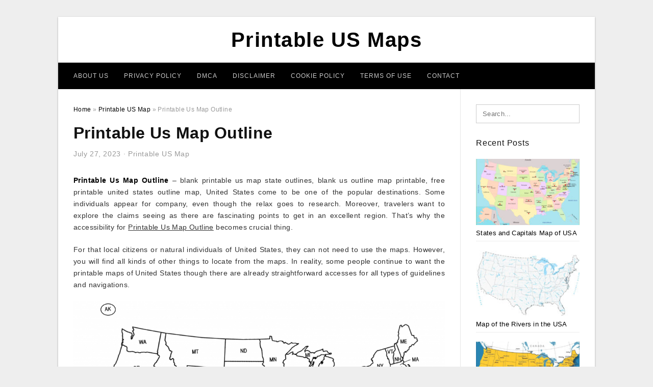

--- FILE ---
content_type: text/html; charset=UTF-8
request_url: https://printable-us-map.com/printable-us-map-outline/
body_size: 9340
content:
<!DOCTYPE html>
<html lang="en-US" prefix="og: https://ogp.me/ns#">
<head>
<meta charset="UTF-8">
<meta name="viewport" content="width=device-width, initial-scale=1, maximum-scale=1, user-scalable=0">
<link rel="profile" href="https://gmpg.org/xfn/11">
<link rel="pingback" href="https://printable-us-map.com/xmlrpc.php">

<!-- Icon -->
<link href='' rel='icon' type='image/x-icon'/>

	<style>img:is([sizes="auto" i], [sizes^="auto," i]) { contain-intrinsic-size: 3000px 1500px }</style>
	
<!-- Search Engine Optimization by Rank Math - https://rankmath.com/ -->
<title>Printable Us Map Outline - Printable US Maps</title>
<meta name="description" content="Printable Us Map Outline - blank printable us map state outlines, blank us outline map printable, free printable united states outline map, United States come"/>
<meta name="robots" content="follow, index, max-snippet:-1, max-video-preview:-1, max-image-preview:large"/>
<link rel="canonical" href="https://printable-us-map.com/printable-us-map-outline/" />
<meta property="og:locale" content="en_US" />
<meta property="og:type" content="article" />
<meta property="og:title" content="Printable Us Map Outline - Printable US Maps" />
<meta property="og:description" content="Printable Us Map Outline - blank printable us map state outlines, blank us outline map printable, free printable united states outline map, United States come" />
<meta property="og:url" content="https://printable-us-map.com/printable-us-map-outline/" />
<meta property="og:site_name" content="Printable US Maps" />
<meta property="article:section" content="Printable US Map" />
<meta property="og:image" content="https://printable-us-map.com/wp-content/uploads/2019/05/printable-us-map-outline-free-save-free-printable-us-map-blank-printable-us-map-outline.png" />
<meta property="og:image:secure_url" content="https://printable-us-map.com/wp-content/uploads/2019/05/printable-us-map-outline-free-save-free-printable-us-map-blank-printable-us-map-outline.png" />
<meta property="og:image:width" content="1024" />
<meta property="og:image:height" content="682" />
<meta property="og:image:alt" content="Printable Us Map Outline Free Save Free Printable Us Map Blank | Printable Us Map Outline" />
<meta property="og:image:type" content="image/png" />
<meta property="article:published_time" content="2023-07-27T15:34:23+07:00" />
<meta name="twitter:card" content="summary_large_image" />
<meta name="twitter:title" content="Printable Us Map Outline - Printable US Maps" />
<meta name="twitter:description" content="Printable Us Map Outline - blank printable us map state outlines, blank us outline map printable, free printable united states outline map, United States come" />
<meta name="twitter:image" content="https://printable-us-map.com/wp-content/uploads/2019/05/printable-us-map-outline-free-save-free-printable-us-map-blank-printable-us-map-outline.png" />
<meta name="twitter:label1" content="Written by" />
<meta name="twitter:data1" content="Bang Mus" />
<meta name="twitter:label2" content="Time to read" />
<meta name="twitter:data2" content="Less than a minute" />
<script type="application/ld+json" class="rank-math-schema">{"@context":"https://schema.org","@graph":[{"@type":["Person","Organization"],"@id":"https://printable-us-map.com/#person","name":"Bang Mus"},{"@type":"WebSite","@id":"https://printable-us-map.com/#website","url":"https://printable-us-map.com","name":"Bang Mus","publisher":{"@id":"https://printable-us-map.com/#person"},"inLanguage":"en-US"},{"@type":"ImageObject","@id":"https://printable-us-map.com/wp-content/uploads/2019/05/printable-us-map-outline-free-save-free-printable-us-map-blank-printable-us-map-outline.png","url":"https://printable-us-map.com/wp-content/uploads/2019/05/printable-us-map-outline-free-save-free-printable-us-map-blank-printable-us-map-outline.png","width":"1024","height":"682","caption":"Printable Us Map Outline Free Save Free Printable Us Map Blank | Printable Us Map Outline","inLanguage":"en-US"},{"@type":"WebPage","@id":"https://printable-us-map.com/printable-us-map-outline/#webpage","url":"https://printable-us-map.com/printable-us-map-outline/","name":"Printable Us Map Outline - Printable US Maps","datePublished":"2023-07-27T15:34:23+07:00","dateModified":"2023-07-27T15:34:23+07:00","isPartOf":{"@id":"https://printable-us-map.com/#website"},"primaryImageOfPage":{"@id":"https://printable-us-map.com/wp-content/uploads/2019/05/printable-us-map-outline-free-save-free-printable-us-map-blank-printable-us-map-outline.png"},"inLanguage":"en-US"},{"@type":"Person","@id":"https://printable-us-map.com/author/bismillah/","name":"Bang Mus","url":"https://printable-us-map.com/author/bismillah/","image":{"@type":"ImageObject","@id":"https://secure.gravatar.com/avatar/866dd84e920766c4334da88577e43d8854bb7a9d32fe320ca412475f18184cb6?s=96&amp;d=mm&amp;r=g","url":"https://secure.gravatar.com/avatar/866dd84e920766c4334da88577e43d8854bb7a9d32fe320ca412475f18184cb6?s=96&amp;d=mm&amp;r=g","caption":"Bang Mus","inLanguage":"en-US"}},{"@type":"BlogPosting","headline":"Printable Us Map Outline - Printable US Maps","datePublished":"2023-07-27T15:34:23+07:00","dateModified":"2023-07-27T15:34:23+07:00","articleSection":"Printable US Map","author":{"@id":"https://printable-us-map.com/author/bismillah/","name":"Bang Mus"},"publisher":{"@id":"https://printable-us-map.com/#person"},"description":"Printable Us Map Outline - blank printable us map state outlines, blank us outline map printable, free printable united states outline map, United States come","name":"Printable Us Map Outline - Printable US Maps","@id":"https://printable-us-map.com/printable-us-map-outline/#richSnippet","isPartOf":{"@id":"https://printable-us-map.com/printable-us-map-outline/#webpage"},"image":{"@id":"https://printable-us-map.com/wp-content/uploads/2019/05/printable-us-map-outline-free-save-free-printable-us-map-blank-printable-us-map-outline.png"},"inLanguage":"en-US","mainEntityOfPage":{"@id":"https://printable-us-map.com/printable-us-map-outline/#webpage"}}]}</script>
<!-- /Rank Math WordPress SEO plugin -->

<link rel="alternate" type="application/rss+xml" title="Printable US Maps &raquo; Feed" href="https://printable-us-map.com/feed/" />
<link rel="alternate" type="application/rss+xml" title="Printable US Maps &raquo; Comments Feed" href="https://printable-us-map.com/comments/feed/" />
<style id='wp-emoji-styles-inline-css' type='text/css'>

	img.wp-smiley, img.emoji {
		display: inline !important;
		border: none !important;
		box-shadow: none !important;
		height: 1em !important;
		width: 1em !important;
		margin: 0 0.07em !important;
		vertical-align: -0.1em !important;
		background: none !important;
		padding: 0 !important;
	}
</style>
<link rel='stylesheet' id='themejazz-style-css' href='https://printable-us-map.com/wp-content/themes/theme-ultimage/style.css?ver=1' type='text/css' media='all' />
<link rel="https://api.w.org/" href="https://printable-us-map.com/wp-json/" /><link rel="alternate" title="JSON" type="application/json" href="https://printable-us-map.com/wp-json/wp/v2/posts/2051" /><link rel="EditURI" type="application/rsd+xml" title="RSD" href="https://printable-us-map.com/xmlrpc.php?rsd" />
<meta name="generator" content="WordPress 6.8.3" />
<link rel='shortlink' href='https://printable-us-map.com/?p=2051' />
<link rel="alternate" title="oEmbed (JSON)" type="application/json+oembed" href="https://printable-us-map.com/wp-json/oembed/1.0/embed?url=https%3A%2F%2Fprintable-us-map.com%2Fprintable-us-map-outline%2F" />
<link rel="alternate" title="oEmbed (XML)" type="text/xml+oembed" href="https://printable-us-map.com/wp-json/oembed/1.0/embed?url=https%3A%2F%2Fprintable-us-map.com%2Fprintable-us-map-outline%2F&#038;format=xml" />
<link rel="stylesheet" href="https://printable-us-map.com/wp-content/plugins/ar-widget/css/style.css">
<style media="screen">
    
            /*Site Padding*/
        #page{
        	margin-top: 10px;
            margin-bottom: 0px;
        }
    </style>

<style type="text/css" title="dynamic-css" class="options-output">#content #primary.col-md-9,#attachment.col-md-9{border-right:1px solid #E8E8E8;}.site-footer .widget-footer .widget ul li{border-bottom:1px solid #cccccc;}.site-content{background-color:#fff;}#secondary .widget ul li{border-bottom:1px solid #eeeeee;}</style>
</head>

<body data-rsssl=1 class="wp-singular post-template-default single single-post postid-2051 single-format-standard wp-theme-theme-ultimage">

	<div class="top-navigation">
		<div class="container default-width"  >
					</div>
	</div>

	
<div id="page" class="hfeed site container default-width"  >
	<a class="skip-link screen-reader-text" href="#content">Skip to content</a>

	<header id="masthead" class="site-header">
		<div class="row">
		<!-- Site Branding Code -->
				<div class="site-branding logo-center">

							<div class="main-site-title">
											<h2 class="site-title"><a href="https://printable-us-map.com/" rel="home">Printable US Maps</a></h2>
														</div>
			
			<!-- Header Ad, Display Search Form If Empty -->
			
			<!-- Header Search Form -->
			
			<div class="clearfix"></div>
		</div><!-- .site-branding -->
				</div>

				<div class="row">
			<nav id="main-menu">
			<div class="menu-menu-1-container"><ul id="primary-menu" class="menu"><li id="menu-item-7047" class="menu-item menu-item-type-post_type menu-item-object-page menu-item-7047"><a href="https://printable-us-map.com/about-us/">About Us</a></li>
<li id="menu-item-7041" class="menu-item menu-item-type-post_type menu-item-object-page menu-item-7041"><a href="https://printable-us-map.com/privacy-policy/">Privacy Policy</a></li>
<li id="menu-item-7042" class="menu-item menu-item-type-post_type menu-item-object-page menu-item-7042"><a href="https://printable-us-map.com/digital-millennium-copyright-act-notice/">DMCA</a></li>
<li id="menu-item-7043" class="menu-item menu-item-type-post_type menu-item-object-page menu-item-7043"><a href="https://printable-us-map.com/disclaimer/">Disclaimer</a></li>
<li id="menu-item-7044" class="menu-item menu-item-type-post_type menu-item-object-page menu-item-7044"><a href="https://printable-us-map.com/cookie-policy/">Cookie Policy</a></li>
<li id="menu-item-7045" class="menu-item menu-item-type-post_type menu-item-object-page menu-item-7045"><a href="https://printable-us-map.com/terms-of-use/">Terms of Use</a></li>
<li id="menu-item-7046" class="menu-item menu-item-type-post_type menu-item-object-page menu-item-7046"><a href="https://printable-us-map.com/contact/">Contact</a></li>
</ul></div>			</nav>
		</div><!-- .row -->
			</header><!-- #masthead -->
	
	<div id="content" class="site-content clearfix">

	<div id="primary" class="content-area col-md-9 col-sm-8">
		<main id="main" class="site-main">

		
			<div class="breadcrumbs"><span itemscope itemtype="http://data-vocabulary.org/Breadcrumb"><a href="https://printable-us-map.com/" itemprop="url"><span itemprop="title">Home</span></a></span> <span class="sep"> &raquo; </span> <span itemscope itemtype="http://data-vocabulary.org/Breadcrumb"><a href="https://printable-us-map.com/category/printable-us-map/" itemprop="url"><span itemprop="title">Printable US Map</span></a></span> <span class="sep"> &raquo; </span> <span class="current">Printable Us Map Outline</span></div><!-- .breadcrumbs -->
			
<article id="post-2051" class="post-2051 post type-post status-publish format-standard has-post-thumbnail hentry category-printable-us-map">
	<header class="entry-header">
		<h1 class="entry-title">Printable Us Map Outline</h1>		<div class="entry-meta ">
			<span class="posted-on"><time class="entry-date published updated" datetime="2023-07-27T15:34:23+07:00">July 27, 2023</time></span><span class="meta-sep">&middot;</span><span class="categories-list"> <a href="https://printable-us-map.com/category/printable-us-map/" rel="category tag">Printable US Map</a></span><span class="byline"> by <span class="author vcard"><a class="url fn n" href="https://printable-us-map.com/author/bismillah/">Bang Mus</a></span></span>		</div><!-- .entry-meta -->

	</header><!-- .entry-header -->

	<div class="entry-content clearfix">

		
		
		
		<p style="text-align: justify;"><a href="https://printable-us-map.com/"><strong>Printable Us Map Outline</strong></a> &#8211; blank printable us map state outlines, blank us outline map printable, free printable united states outline map,  United States come to be one of the popular destinations. Some individuals appear for company, even though the relax goes to research. Moreover, travelers want to explore the claims seeing as there are fascinating points to get in an excellent region. That&#8217;s why the accessibility for <span style="text-decoration: underline;">Printable Us Map Outline</span> becomes crucial thing.</p>
<p style="text-align: justify;">For that local citizens or natural individuals of United States, they can not need to use the maps. However, you will find all kinds of other things to locate from the maps. In reality, some people continue to want the printable maps of United States though there are already straightforward accesses for all types of guidelines and navigations.</p>
<p style="text-align: center;"><img decoding="async" src="https://printable-us-map.com/wp-content/uploads/2019/05/printable-us-map-outline-free-refrence-print-out-a-blank-map-the-us-printable-us-map-outline.png" alt="Printable Us Map Outline Free Refrence Print Out A Blank Map The Us | Printable Us Map Outline" /p title="printable us map outline free refrence print out a blank map the us printable us map outline">
<p>Printable Us Map Outline Free Refrence Print Out A Blank Map The Us | Printable Us Map Outline, Source Image: superdupergames.co</p>
<p style="text-align: center;"><img decoding="async" src="https://printable-us-map.com/wp-content/uploads/2019/05/us-states-blank-map-48-states-printable-us-map-outline.png" alt="Us States Blank Map (48 States) | Printable Us Map Outline" /p title="us states blank map 48 states printable us map outline">
<p>Us States Blank Map (48 States) | Printable Us Map Outline, Source Image: st.hist-geo.co.uk</p>
<h2 style="text-align: justify;">Using the Printable Us Map Outline</h2>
<p style="text-align: justify;">As we know, there are a few distinct requirements of these maps. Associated with <strong>Printable Us Map Outline</strong>, it is simple to discover a variety of options. There are actually maps presented in hues or just in monochrome principle. In cases like this, every one of them is required by differing people in different contexts, so many varieties are provided.</p>
<p style="text-align: justify;">About the access, individuals and teachers are those who require the printable maps. Additionally, for individuals who discover geography and also other subject matter about the areas of United States, the maps may also be useful for them.</p>
<p style="text-align: center;"><img decoding="async" src="https://printable-us-map.com/wp-content/uploads/2019/05/print-out-a-blank-map-of-the-us-and-have-the-kids-color-in-states-printable-us-map-outline.jpg" alt="Print Out A Blank Map Of The Us And Have The Kids Color In States | Printable Us Map Outline" /p title="print out a blank map of the us and have the kids color in states printable us map outline">
<p>Print Out A Blank Map Of The Us And Have The Kids Color In States | Printable Us Map Outline, Source Image: i.pinimg.com</p>
<p style="text-align: center;"><img decoding="async" src="https://printable-us-map.com/wp-content/uploads/2019/05/united-states-map-blank-outline-fresh-free-printable-us-map-with-printable-us-map-outline.png" alt="United States Map Blank Outline Fresh Free Printable Us Map With | Printable Us Map Outline" /p title="united states map blank outline fresh free printable us map with printable us map outline">
<p>United States Map Blank Outline Fresh Free Printable Us Map With | Printable Us Map Outline, Source Image: wmasteros.co</p>
<p style="text-align: justify;">Properly, instructors and students really can simply take advantage of the digital variation. Nonetheless, sometimes it is quicker to use the printed out version. They could quickly pull symptoms or give specific notes there. The printed map can even be more effective to get into as it fails to require electrical power or even connection to the internet.</p>
<p style="text-align: justify;">Then, there are individuals who need to use the published maps to learn the spots. The simple truth is they can easily take advantage of the online maps. As what is mentioned before, they even can make use of the online navigation to find out location and achieve it effortlessly. Even so, some kinds of people are not comfortable with utilize the technologies. As a result, they should start to see the location by utilizing the published maps.</p>
<p style="text-align: justify;">These maps may be needed by vacationers also. People who go to United States in the interests of recreations and investigation will select to offer the printed maps. They are able to depend on the data demonstrated there to complete the exploration. By experiencing the maps, they will easily establish the spot and recommendations to travel.</p>
<p style="text-align: center;"><img decoding="async" src="https://printable-us-map.com/wp-content/uploads/2019/05/collection-of-14-free-united-states-clipart-map-uk-outline-bean-printable-us-map-outline.jpg" alt="Collection Of 14 Free United States Clipart Map Uk Outline Bean | Printable Us Map Outline" /p title="collection of 14 free united states clipart map uk outline bean printable us map outline">
<p>Collection Of 14 Free United States Clipart Map Uk Outline Bean | Printable Us Map Outline, Source Image: scubasanmateo.com</p>
<p style="text-align: center;"><img decoding="async" src="https://printable-us-map.com/wp-content/uploads/2019/05/printable-us-map-outline-free-save-free-printable-us-map-blank-printable-us-map-outline.png" alt="Printable Us Map Outline Free Save Free Printable Us Map Blank | Printable Us Map Outline" /p title="printable us map outline free save free printable us map blank printable us map outline">
<p>Printable Us Map Outline Free Save Free Printable Us Map Blank | Printable Us Map Outline, Source Image: printablemaphq.com</p>
<p style="text-align: center;"><img decoding="async" src="https://printable-us-map.com/wp-content/uploads/2019/05/printable-us-map-outline-free-new-united-states-map-label-worksheet-printable-us-map-outline.png" alt="Printable Us Map Outline Free New United States Map Label Worksheet | Printable Us Map Outline" /p title="printable us map outline free new united states map label worksheet printable us map outline">
<p>Printable Us Map Outline Free New United States Map Label Worksheet | Printable Us Map Outline, Source Image: freeprintabledownload.com</p>
<p style="text-align: center;"><img decoding="async" src="https://printable-us-map.com/wp-content/uploads/2019/05/blank-printable-map-of-the-us-clipart-best-clipart-best-centers-printable-us-map-outline.jpg" alt="Blank Printable Map Of The Us Clipart Best Clipart Best | Centers | Printable Us Map Outline" /p title="blank printable map of the us clipart best clipart best centers printable us map outline">
<p>Blank Printable Map Of The Us Clipart Best Clipart Best | Centers | Printable Us Map Outline, Source Image: i.pinimg.com</p>
<p style="text-align: justify;">The good news is, authorities of United States offers various kinds of <em>Printable Us Map Outline</em>. It is not just the monochrome and color edition. There are also maps in line with the suggests. Each express is offered in total and thorough maps, so everyone can get the spot particularly in accordance with the status. Even, it can nevertheless be specified into certain region or community.</p>
<p style="text-align: justify;">Other available maps would be the geographic versions. They offer specific color from the photo. The shades are certainly not presented randomly, but each of them will status size of territory analyzed from your surface of ocean. This one could be valuable for those who find out the geographic highlights of United States.</p>
<p style="text-align: justify;">Besides them, there are also maps to the tourists. The maps are specifically intended to demonstrate the favorite vacation destinations in a few locations, towns or claims. These can help for visitors to figure out in which they must go.</p>
<p style="text-align: justify;">Moreover, you will still can find many kinds of maps. These <strong>Printable Us Map Outline</strong> are created and up-to-date frequently in line with the newest information and facts. There may be numerous types to locate and it is much better to get the newest one.</p>
<p style="text-align: justify;">For the information and facts, additionally, there are several sources to have the maps. Individuals can readily use online search engine to get the options to down load the maps. Even, some resources offer the free of charge use of obtain and help save the <strong>Printable Us Map Outline</strong>.</p>

		
		
			</div><!-- .entry-content -->

	
	<div class="home-recent-gallery clearfix">
					<h3 class="media-recent-gallery-title">Gallery of Printable Us Map Outline</h3>
		
	
				<span class="home-image-thumbnail">
					<a href="https://printable-us-map.com/printable-us-map-outline/united-states-map-blank-outline-fresh-free-printable-us-map-with-printable-us-map-outline/" title="United States Map Blank Outline Fresh Free Printable Us Map With | Printable Us Map Outline">
						<img width="150" height="150" src=" https://printable-us-map.com/wp-content/uploads/2019/05/united-states-map-blank-outline-fresh-free-printable-us-map-with-printable-us-map-outline-150x150.png" alt="United States Map Blank Outline Fresh Free Printable Us Map With | Printable Us Map Outline" title="United States Map Blank Outline Fresh Free Printable Us Map With | Printable Us Map Outline" />
					</a>
				</span><!--end list gallery-->

			
				<span class="home-image-thumbnail">
					<a href="https://printable-us-map.com/printable-us-map-outline/printable-us-map-outline-free-save-free-printable-us-map-blank-printable-us-map-outline/" title="Printable Us Map Outline Free Save Free Printable Us Map Blank | Printable Us Map Outline">
						<img width="150" height="150" src=" https://printable-us-map.com/wp-content/uploads/2019/05/printable-us-map-outline-free-save-free-printable-us-map-blank-printable-us-map-outline-150x150.png" alt="Printable Us Map Outline Free Save Free Printable Us Map Blank | Printable Us Map Outline" title="Printable Us Map Outline Free Save Free Printable Us Map Blank | Printable Us Map Outline" />
					</a>
				</span><!--end list gallery-->

			
				<span class="home-image-thumbnail">
					<a href="https://printable-us-map.com/printable-us-map-outline/printable-us-map-outline-free-refrence-print-out-a-blank-map-the-us-printable-us-map-outline/" title="Printable Us Map Outline Free Refrence Print Out A Blank Map The Us | Printable Us Map Outline">
						<img width="150" height="150" src=" https://printable-us-map.com/wp-content/uploads/2019/05/printable-us-map-outline-free-refrence-print-out-a-blank-map-the-us-printable-us-map-outline-150x150.png" alt="Printable Us Map Outline Free Refrence Print Out A Blank Map The Us | Printable Us Map Outline" title="Printable Us Map Outline Free Refrence Print Out A Blank Map The Us | Printable Us Map Outline" />
					</a>
				</span><!--end list gallery-->

			
				<span class="home-image-thumbnail">
					<a href="https://printable-us-map.com/printable-us-map-outline/printable-us-map-outline-free-new-united-states-map-label-worksheet-printable-us-map-outline/" title="Printable Us Map Outline Free New United States Map Label Worksheet | Printable Us Map Outline">
						<img width="150" height="150" src=" https://printable-us-map.com/wp-content/uploads/2019/05/printable-us-map-outline-free-new-united-states-map-label-worksheet-printable-us-map-outline-150x150.png" alt="Printable Us Map Outline Free New United States Map Label Worksheet | Printable Us Map Outline" title="Printable Us Map Outline Free New United States Map Label Worksheet | Printable Us Map Outline" />
					</a>
				</span><!--end list gallery-->

			
				<span class="home-image-thumbnail">
					<a href="https://printable-us-map.com/printable-us-map-outline/us-states-blank-map-48-states-printable-us-map-outline/" title="Us States Blank Map (48 States) | Printable Us Map Outline">
						<img width="150" height="150" src=" https://printable-us-map.com/wp-content/uploads/2019/05/us-states-blank-map-48-states-printable-us-map-outline-150x150.png" alt="Us States Blank Map (48 States) | Printable Us Map Outline" title="Us States Blank Map (48 States) | Printable Us Map Outline" />
					</a>
				</span><!--end list gallery-->

			
				<span class="home-image-thumbnail">
					<a href="https://printable-us-map.com/printable-us-map-outline/blank-printable-map-of-the-us-clipart-best-clipart-best-centers-printable-us-map-outline/" title="Blank Printable Map Of The Us Clipart Best Clipart Best | Centers | Printable Us Map Outline">
						<img width="150" height="150" src=" https://printable-us-map.com/wp-content/uploads/2019/05/blank-printable-map-of-the-us-clipart-best-clipart-best-centers-printable-us-map-outline-150x150.jpg" alt="Blank Printable Map Of The Us Clipart Best Clipart Best | Centers | Printable Us Map Outline" title="Blank Printable Map Of The Us Clipart Best Clipart Best | Centers | Printable Us Map Outline" />
					</a>
				</span><!--end list gallery-->

			
				<span class="home-image-thumbnail">
					<a href="https://printable-us-map.com/printable-us-map-outline/print-out-a-blank-map-of-the-us-and-have-the-kids-color-in-states-printable-us-map-outline/" title="Print Out A Blank Map Of The Us And Have The Kids Color In States | Printable Us Map Outline">
						<img width="150" height="150" src=" https://printable-us-map.com/wp-content/uploads/2019/05/print-out-a-blank-map-of-the-us-and-have-the-kids-color-in-states-printable-us-map-outline-150x150.jpg" alt="Print Out A Blank Map Of The Us And Have The Kids Color In States | Printable Us Map Outline" title="Print Out A Blank Map Of The Us And Have The Kids Color In States | Printable Us Map Outline" />
					</a>
				</span><!--end list gallery-->

			
				<span class="home-image-thumbnail">
					<a href="https://printable-us-map.com/printable-us-map-outline/collection-of-14-free-united-states-clipart-map-uk-outline-bean-printable-us-map-outline/" title="Collection Of 14 Free United States Clipart Map Uk Outline Bean | Printable Us Map Outline">
						<img width="150" height="150" src=" https://printable-us-map.com/wp-content/uploads/2019/05/collection-of-14-free-united-states-clipart-map-uk-outline-bean-printable-us-map-outline-150x150.jpg" alt="Collection Of 14 Free United States Clipart Map Uk Outline Bean | Printable Us Map Outline" title="Collection Of 14 Free United States Clipart Map Uk Outline Bean | Printable Us Map Outline" />
					</a>
				</span><!--end list gallery-->

				</div><!--end flexslider-->

	
	
	<footer class="entry-footer">
		
		
  <div class="button_social_share">
      <p class="share-this">Share this: </p>
      <ul>
              <li class="social-button facebook">
          <a href="https://www.facebook.com/sharer/sharer.php?u=https%3A%2F%2Fprintable-us-map.com%2Fprintable-us-map-outline%2F&amp;title=Printable+Us+Map+Outline" target="_blank">
            <span class="el el-facebook">Facebook</span>
          </a>
        </li>
                    <li class="social-button twitter">
          <a href="https://twitter.com/intent/tweet?text=Printable+Us+Map+Outline&amp;url=https%3A%2F%2Fprintable-us-map.com%2Fprintable-us-map-outline%2F" target="_blank">
            <span class="el el-twitter">Twitter</span>
          </a>
        </li>
                    <li class="social-button google">
          <a href="https://plus.google.com/share?url=https%3A%2F%2Fprintable-us-map.com%2Fprintable-us-map-outline%2F" target="_blank">
            <span class="el el-google-plus">Google+</span>
          </a>
        </li>
                          <li class="social-button pinterest">
          <a href="javascript:void((function()%7Bvar%20e=document.createElement('script');e.setAttribute('type','text/javascript');e.setAttribute('charset','UTF-8');e.setAttribute('src','http://assets.pinterest.com/js/pinmarklet.js?r='+Math.random()*99999999);document.body.appendChild(e)%7D)());" target="_blank">
            <span class="el el-pinterest-p">Pinterest</span>
          </a>
        </li>
                            </ul>
  </div>

  
	</footer><!-- .entry-footer -->
</article><!-- #post-## -->

			<!-- Related Post -->
			      <div class="related-post">
        <h3 class="related-post-title">Related Post to Printable Us Map Outline</h3>
        <div class="row">
        <ul>
          
                        <li class="related-content">
              <a class="related-image" href="https://printable-us-map.com/states-and-capitals-map-of-usa/" rel="bookmark" title="States and Capitals Map of USA">
                <img src="https://printable-us-map.com/wp-content/uploads/2025/09/u-s-states-and-capitals-map-ontheworldmap-states-and-capitals-map-of-usa-150x150.jpg" alt="U.s. States And Capitals Map &#8211; Ontheworldmap | States And Capitals Map Of Usa" class="alignleft" />              </a>
              <h4 class="related-content-title">
                <a href="https://printable-us-map.com/states-and-capitals-map-of-usa/" rel="bookmark" title="States and Capitals Map of USA">
                States and Capitals Map of USA                </a>
                </h4>
              <div class="related-content-excerpt">
                <p>Printable US Map | States and Capitals Map of USA &#8211; Have you ever wanted to explore the diverse and colorful landscape of America? Look no further than the USA States and Capitals Map! This vibrant map showcases the 50 states of America, each with&#8230;</p>
              </div>
            </li>
                      
                        <li class="related-content">
              <a class="related-image" href="https://printable-us-map.com/map-of-the-rivers-in-the-usa/" rel="bookmark" title="Map of the Rivers in the USA">
                <img src="https://printable-us-map.com/wp-content/uploads/2025/09/lakes-and-rivers-map-of-the-united-states-gis-geography-map-of-the-rivers-in-the-usa-150x150.jpg" alt="Lakes And Rivers Map Of The United States &#8211; Gis Geography | Map Of The Rivers In The Usa" class="alignleft" />              </a>
              <h4 class="related-content-title">
                <a href="https://printable-us-map.com/map-of-the-rivers-in-the-usa/" rel="bookmark" title="Map of the Rivers in the USA">
                Map of the Rivers in the USA                </a>
                </h4>
              <div class="related-content-excerpt">
                <p>Printable US Map | Map of the Rivers in the USA &#8211; Are you ready to embark on an epic river adventure? The United States is home to some of the most stunning waterways in the world, offering endless opportunities for exploration and excitement. From&#8230;</p>
              </div>
            </li>
                      
                        <li class="related-content">
              <a class="related-image" href="https://printable-us-map.com/chicago-on-the-map-of-usa/" rel="bookmark" title="Chicago on the Map of USA">
                <img src="https://printable-us-map.com/wp-content/uploads/2025/09/chicago-map-usa-chicago-us-map-united-states-of-america-chicago-on-the-map-of-usa-150x150.jpg" alt="Chicago Map Usa &#8211; Chicago Us Map (United States Of America) | Chicago On The Map Of Usa" class="alignleft" />              </a>
              <h4 class="related-content-title">
                <a href="https://printable-us-map.com/chicago-on-the-map-of-usa/" rel="bookmark" title="Chicago on the Map of USA">
                Chicago on the Map of USA                </a>
                </h4>
              <div class="related-content-excerpt">
                <p>Printable US Map | Chicago on the Map of USA &#8211; Chicago, often referred to as the Windy City, is a vibrant metropolis that sparkles with energy and excitement. Situated on the shores of Lake Michigan, this bustling city is a hub of culture, art,&#8230;</p>
              </div>
            </li>
                              </ul>
        </div>
        <div class="clearfix"></div>
      </div>
    			<!-- End Related Post -->

			<!-- Navigation Post -->
			
	<nav class="navigation post-navigation" aria-label="Posts">
		<h2 class="screen-reader-text">Post navigation</h2>
		<div class="nav-links"><div class="nav-previous"><a href="https://printable-us-map.com/mr-printable-usa-map/" rel="prev">Mr. Printable Usa Map</a></div><div class="nav-next"><a href="https://printable-us-map.com/blank-us-state-map-printable/" rel="next">Blank Us State Map Printable</a></div></div>
	</nav>			<!-- End Post Navigation -->

			
		
		</main><!-- #main -->
	</div><!-- #primary -->


	<div id="secondary" class="widget-area col-md-3 col-sm-4" role="complementary">
        <aside id="search-2" class="widget widget_search">
<form role="search" method="get" class="search-form" action="https://printable-us-map.com/">
	<input type="search" class="search-field" placeholder="Search..." value="" name="s" title="Search for:" />
	<input type="submit" class="search-submit" value="Search" />
</form>
</aside>          <aside id="recent_posts-3" class="widget widget_recent_posts">          <h3 class="widget-title">Recent Posts</h3>          <ul>
                        <li class="col-md-12 col-sm-12">
                <div class="post-index">
                      <a href="https://printable-us-map.com/states-and-capitals-map-of-usa/">
					          <img src="https://printable-us-map.com/wp-content/uploads/2025/09/u-s-states-and-capitals-map-ontheworldmap-states-and-capitals-map-of-usa-235x150.jpg" alt="U.s. States And Capitals Map &#8211; Ontheworldmap | States And Capitals Map Of Usa" class="" /></a>
                </div>
                <div class="recent-info">
                  <span class="title-recent-post">
                    <a title="States and Capitals Map of USA" href="https://printable-us-map.com/states-and-capitals-map-of-usa/">
        						         						  States and Capitals Map of USA                    </a>
                </span>
      			</div>
              </li>
                          <li class="col-md-12 col-sm-12">
                <div class="post-index">
                      <a href="https://printable-us-map.com/map-of-the-rivers-in-the-usa/">
					          <img src="https://printable-us-map.com/wp-content/uploads/2025/09/lakes-and-rivers-map-of-the-united-states-gis-geography-map-of-the-rivers-in-the-usa-235x150.jpg" alt="Lakes And Rivers Map Of The United States &#8211; Gis Geography | Map Of The Rivers In The Usa" class="" /></a>
                </div>
                <div class="recent-info">
                  <span class="title-recent-post">
                    <a title="Map of the Rivers in the USA" href="https://printable-us-map.com/map-of-the-rivers-in-the-usa/">
        						         						  Map of the Rivers in the USA                    </a>
                </span>
      			</div>
              </li>
                          <li class="col-md-12 col-sm-12">
                <div class="post-index">
                      <a href="https://printable-us-map.com/chicago-on-the-map-of-usa/">
					          <img src="https://printable-us-map.com/wp-content/uploads/2025/09/chicago-map-usa-chicago-us-map-united-states-of-america-chicago-on-the-map-of-usa-235x150.jpg" alt="Chicago Map Usa &#8211; Chicago Us Map (United States Of America) | Chicago On The Map Of Usa" class="" /></a>
                </div>
                <div class="recent-info">
                  <span class="title-recent-post">
                    <a title="Chicago on the Map of USA" href="https://printable-us-map.com/chicago-on-the-map-of-usa/">
        						         						  Chicago on the Map of USA                    </a>
                </span>
      			</div>
              </li>
                          <li class="col-md-12 col-sm-12">
                <div class="post-index">
                      <a href="https://printable-us-map.com/map-of-eastern-coast-of-usa/">
					          <img src="https://printable-us-map.com/wp-content/uploads/2025/09/map-of-east-coast-of-the-united-states-map-of-eastern-coast-of-usa-235x150.jpg" alt="Map Of East Coast Of The United States | Map Of Eastern Coast Of Usa" class="" /></a>
                </div>
                <div class="recent-info">
                  <span class="title-recent-post">
                    <a title="Map of Eastern Coast of USA" href="https://printable-us-map.com/map-of-eastern-coast-of-usa/">
        						         						  Map of Eastern Coast of USA                    </a>
                </span>
      			</div>
              </li>
                          <li class="col-md-12 col-sm-12">
                <div class="post-index">
                      <a href="https://printable-us-map.com/blank-map-of-usa-printable-free/">
					          <img src="https://printable-us-map.com/wp-content/uploads/2025/09/state-outlines-blank-maps-of-the-50-united-states-gis-geography-blank-map-of-usa-printable-free-1-235x150.jpg" alt="State Outlines: Blank Maps Of The 50 United States &#8211; Gis Geography | Blank Map of USA Printable Free" class="" /></a>
                </div>
                <div class="recent-info">
                  <span class="title-recent-post">
                    <a title="Blank Map of USA Printable Free" href="https://printable-us-map.com/blank-map-of-usa-printable-free/">
        						         						  Blank Map of USA Printable Free                    </a>
                </span>
      			</div>
              </li>
                      </ul>
          <div class="clearfix"></div>
          </aside>      <aside id="ultimage_popular_posts-3" class="widget widget_ultimage_popular_posts"><h3 class="widget-title">Popular Posts</h3>
			<ul>

				
						<li>
														<a href="https://printable-us-map.com/states-and-capitals-map-of-usa/" title="States and Capitals Map of USA">
								<div class="post-image">
					                											<img src="https://printable-us-map.com/wp-content/uploads/2025/09/u-s-states-and-capitals-map-ontheworldmap-states-and-capitals-map-of-usa-235x150.jpg" alt="U.s. States And Capitals Map &#8211; Ontheworldmap | States And Capitals Map Of Usa" class="" />																		</div>
								<div class="inner">
									<span class="title">States and Capitals Map of USA</span>
									<!-- <p class="meta">December 1, 2025</p> -->
								</div>
								<div class="clear"></div>
							</a>
						</li>
					
						<li>
														<a href="https://printable-us-map.com/8x10-printable-us-map/" title="8X10 Printable Us Map">
								<div class="post-image">
					                											<img src="https://printable-us-map.com/wp-content/uploads/2019/05/customized-us-map-art-print-united-states-map-8x10-8x10-printable-us-map-235x150.jpg" alt="Customized Us Map Art Print / United States Map / 8X10 | 8X10 Printable Us Map" class="" />																		</div>
								<div class="inner">
									<span class="title">8X10 Printable Us Map</span>
									<!-- <p class="meta">October 10, 2019</p> -->
								</div>
								<div class="clear"></div>
							</a>
						</li>
					
						<li>
														<a href="https://printable-us-map.com/11x17-printable-map-of-usa/" title="11X17 Printable Map Of Usa">
								<div class="post-image">
					                											<img src="https://printable-us-map.com/wp-content/uploads/2019/05/tennessee-outline-maps-and-map-links-11x17-printable-map-of-usa-235x150.jpg" alt="Tennessee Outline Maps And Map Links | 11X17 Printable Map Of Usa" class="" />																		</div>
								<div class="inner">
									<span class="title">11X17 Printable Map Of Usa</span>
									<!-- <p class="meta">November 2, 2019</p> -->
								</div>
								<div class="clear"></div>
							</a>
						</li>
					
						<li>
														<a href="https://printable-us-map.com/united-states-map-printable-black-and-white/" title="United States Map Printable Black And White">
								<div class="post-image">
					                											<img src="https://printable-us-map.com/wp-content/uploads/2019/05/united-states-online-map-united-states-map-printable-black-and-white-235x150.jpg" alt="United States Online Map | United States Map Printable Black And White" class="" />																		</div>
								<div class="inner">
									<span class="title">United States Map Printable Black And White</span>
									<!-- <p class="meta">November 6, 2022</p> -->
								</div>
								<div class="clear"></div>
							</a>
						</li>
					
						<li>
														<a href="https://printable-us-map.com/printable-us-map-and-capitals/" title="Printable Us Map And Capitals">
								<div class="post-image">
					                											<img src="https://printable-us-map.com/wp-content/uploads/2019/05/print-us-map-with-capitals-us-map-free-printable-us-map-and-capitals-235x150.jpg" alt="Print Us Map With Capitals : Us Map Free | Printable Us Map And Capitals" class="" />																		</div>
								<div class="inner">
									<span class="title">Printable Us Map And Capitals</span>
									<!-- <p class="meta">November 6, 2022</p> -->
								</div>
								<div class="clear"></div>
							</a>
						</li>
									</ul>
			
		</aside><aside id="archives-3" class="widget widget_archive"><h3 class="widget-title">Archives</h3>
			<ul>
					<li><a href='https://printable-us-map.com/2025/12/'>December 2025</a></li>
	<li><a href='https://printable-us-map.com/2025/11/'>November 2025</a></li>
	<li><a href='https://printable-us-map.com/2025/10/'>October 2025</a></li>
	<li><a href='https://printable-us-map.com/2025/09/'>September 2025</a></li>
	<li><a href='https://printable-us-map.com/2025/08/'>August 2025</a></li>
	<li><a href='https://printable-us-map.com/2025/07/'>July 2025</a></li>
	<li><a href='https://printable-us-map.com/2023/10/'>October 2023</a></li>
	<li><a href='https://printable-us-map.com/2023/09/'>September 2023</a></li>
	<li><a href='https://printable-us-map.com/2023/08/'>August 2023</a></li>
	<li><a href='https://printable-us-map.com/2023/07/'>July 2023</a></li>
	<li><a href='https://printable-us-map.com/2023/06/'>June 2023</a></li>
	<li><a href='https://printable-us-map.com/2023/05/'>May 2023</a></li>
	<li><a href='https://printable-us-map.com/2023/04/'>April 2023</a></li>
	<li><a href='https://printable-us-map.com/2023/03/'>March 2023</a></li>
	<li><a href='https://printable-us-map.com/2023/02/'>February 2023</a></li>
	<li><a href='https://printable-us-map.com/2023/01/'>January 2023</a></li>
	<li><a href='https://printable-us-map.com/2022/12/'>December 2022</a></li>
	<li><a href='https://printable-us-map.com/2022/11/'>November 2022</a></li>
	<li><a href='https://printable-us-map.com/2019/11/'>November 2019</a></li>
	<li><a href='https://printable-us-map.com/2019/10/'>October 2019</a></li>
	<li><a href='https://printable-us-map.com/2019/06/'>June 2019</a></li>
			</ul>

			</aside>			</div><!-- #secondary -->

<div class="clearfix"></div>

	</div><!-- #content -->

</div><!-- #page -->

	
	<footer id="colophon" class="site-footer">
		<div class="container default-width"  >
						<div class="widget-footer">
													<div class="col-md-4">
											</div>
													<div class="col-md-4">
											</div>
													<div class="col-md-4">
											</div>
								<div class="clearfix"></div>
			</div><!-- .widget-footer -->
			
							<div class="footer-bottom-center col-xs-12">
					<nav id="nav-footer">
					<div class="menu"><ul>
<li class="page_item page-item-6"><a href="https://printable-us-map.com/about-us/">About Us</a></li>
<li class="page_item page-item-7"><a href="https://printable-us-map.com/contact/">Contact</a></li>
<li class="page_item page-item-9"><a href="https://printable-us-map.com/cookie-policy/">Cookie Policy</a></li>
<li class="page_item page-item-10"><a href="https://printable-us-map.com/disclaimer/">Disclaimer</a></li>
<li class="page_item page-item-11"><a href="https://printable-us-map.com/digital-millennium-copyright-act-notice/">DMCA</a></li>
<li class="page_item page-item-36"><a href="https://printable-us-map.com/privacy-policy/">Privacy Policy</a></li>
<li class="page_item page-item-8"><a href="https://printable-us-map.com/terms-of-use/">Terms of Use</a></li>
</ul></div>
					</nav>
					<div class="site-info">
											</div><!-- .site-info -->
				</div>
						<div class="clearfix"></div>
		</div>
	</footer><!-- #colophon -->

<div class="back-top" id="back-top">&uarr;</div>

<script type="speculationrules">
{"prefetch":[{"source":"document","where":{"and":[{"href_matches":"\/*"},{"not":{"href_matches":["\/wp-*.php","\/wp-admin\/*","\/wp-content\/uploads\/*","\/wp-content\/*","\/wp-content\/plugins\/*","\/wp-content\/themes\/theme-ultimage\/*","\/*\\?(.+)"]}},{"not":{"selector_matches":"a[rel~=\"nofollow\"]"}},{"not":{"selector_matches":".no-prefetch, .no-prefetch a"}}]},"eagerness":"conservative"}]}
</script>
<script type="text/javascript" src="https://printable-us-map.com/wp-includes/js/jquery/jquery.js" id="jquery-js"></script>
<script type="text/javascript" src="https://printable-us-map.com/wp-content/themes/theme-ultimage/assets/js/main.min.js?ver=6.8.3" id="themejazz-mainjs-js"></script>
<!-- Histats.com  START  (aync)-->
<script type="text/javascript">var _Hasync= _Hasync|| [];
_Hasync.push(['Histats.start', '1,4394321,4,0,0,0,00010000']);
_Hasync.push(['Histats.fasi', '1']);
_Hasync.push(['Histats.track_hits', '']);
(function() {
var hs = document.createElement('script'); hs.type = 'text/javascript'; hs.async = true;
hs.src = ('//s10.histats.com/js15_as.js');
(document.getElementsByTagName('head')[0] || document.getElementsByTagName('body')[0]).appendChild(hs);
})();</script>
<noscript><a href="/" target="_blank"><img  src="//sstatic1.histats.com/0.gif?4394321&101" alt="counter easy hit" border="0"></a></noscript>
<!-- Histats.com  END  -->
<script defer src="https://static.cloudflareinsights.com/beacon.min.js/vcd15cbe7772f49c399c6a5babf22c1241717689176015" integrity="sha512-ZpsOmlRQV6y907TI0dKBHq9Md29nnaEIPlkf84rnaERnq6zvWvPUqr2ft8M1aS28oN72PdrCzSjY4U6VaAw1EQ==" data-cf-beacon='{"version":"2024.11.0","token":"1457c7ea5e824dcf92a6b8e34fd5d26e","r":1,"server_timing":{"name":{"cfCacheStatus":true,"cfEdge":true,"cfExtPri":true,"cfL4":true,"cfOrigin":true,"cfSpeedBrain":true},"location_startswith":null}}' crossorigin="anonymous"></script>
</body>
</html>
